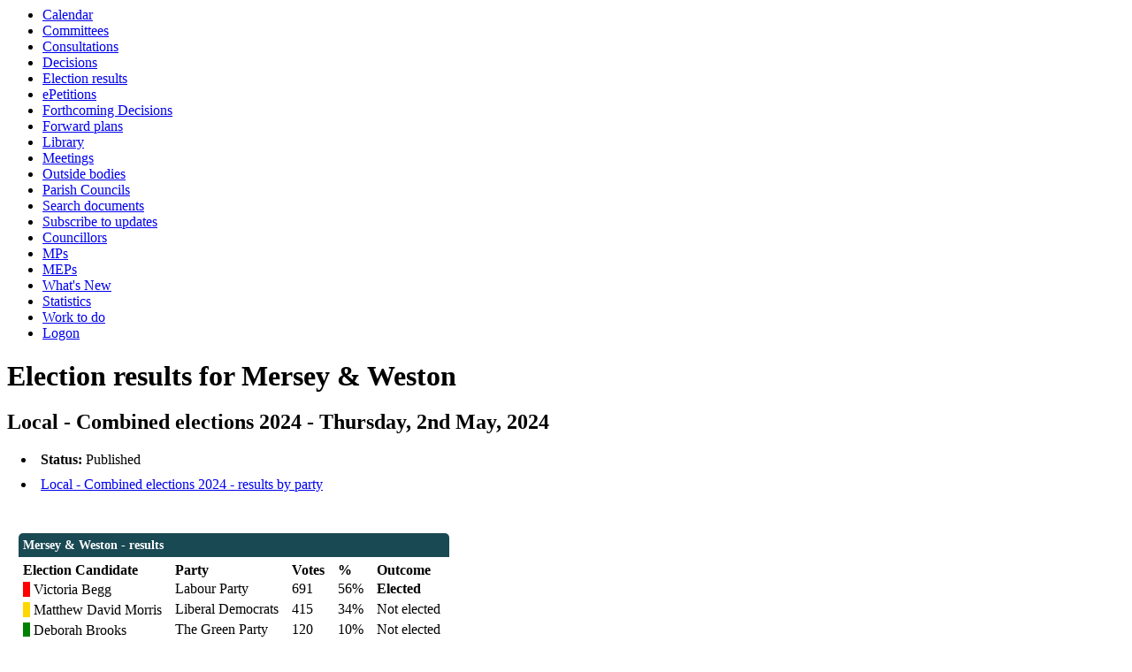

--- FILE ---
content_type: text/html; charset=utf-8
request_url: https://councillors.halton.gov.uk/mgElectionAreaResults.aspx?XXR=0&ID=334&RPID=0
body_size: 4002
content:
<html><head>
<meta http-equiv='X-UA-Compatible' content='IE=edge, chrome=1' /><meta name="DC.title"  content="Election results for Mersey &amp; Weston, 2 May 2024"/>
<meta name="DC.description"  content="Election results giving voting statistics per candidate"/>
<meta name="DC.date" scheme="W3CDTF"  content="2024-05-02"/>
<meta name="DC.subject" scheme="eGMS.IPSV"  content="Government, politics and public administration"/>

<link type="text/css" href="jquery-ui/css/Smoothness/jquery-ui-1.13.2.custom.min.css" rel="stylesheet" /> 
<link type="text/css" href="jquery-ui/Add-ons/mg.jqueryaddons.css" rel="stylesheet" /> 
	<link rel="stylesheet" href="SiteSpecific/ssMgStyles.css" type="text/css" media="all" />
	<link rel="stylesheet" href="SiteSpecific/ssWordStyles.css" type="text/css" media="all" />
	<link rel="stylesheet" href="SiteSpecific/ssmgResponsive.css" type="text/css" media="all" />
<title>Election results for Mersey & Weston, 2 May 2024</title></head><body><ul>
<li><a href="mgCalendarMonthView.aspx?GL=1&amp;bcr=1" title="Link to calendar of meetings">Calendar</a></li>
<li><a href="mgListCommittees.aspx?bcr=1" title="Link to committee structure">Committees</a></li>
<li><a href="mgConsultationListDisplay.aspx?bcr=1" title="Link to list of consultations">Consultations</a></li>
<li><a href="mgDelegatedDecisions.aspx?bcr=1&amp;DM=0&amp;DS=2&amp;K=0&amp;DR=&amp;V=0" title="Link to register of decisions">Decisions</a></li>
<li><a href="mgManageElectionResults.aspx?bcr=1" title="Link to election results">Election results</a></li>
<li><a href="mgEPetitionListDisplay.aspx?bcr=1" title="Link to ePetitions">ePetitions</a></li>
<li><a href="mgDelegatedDecisions.aspx?RP=0&amp;K=0&amp;DM=0&amp;HD=0&amp;DS=1&amp;Next=true&amp;H=0&amp;META=mgforthcomingdecisions&amp;v=0&amp;bcr=1" title="Link to Forthcoming Decisions">Forthcoming Decisions</a></li>
<li><a href="mgPlansHome.aspx?bcr=1" title="Link to Forward Plans">Forward plans</a></li>
<li><a href="ecCatDisplay.aspx?bcr=1&amp;sch=doc" title="Link to documents library">Library</a></li>
<li><a href="ieDocHome.aspx?bcr=1" title="Link to committee meetings">Meetings</a></li>
<li><a href="mgListOutsideBodies.aspx?bcr=1" title="Link to outside bodies">Outside bodies</a></li>
<li><a href="mgParishCouncilDetails.aspx?bcr=1" title="Link to parish councils">Parish Councils</a></li>
<li><a href="ieDocSearch.aspx?bcr=1" title="Link to free text search">Search documents</a></li>
<li><a href="mgRegisterKeywordInterest.aspx?bcr=1" title="Link to subscribe to updates">Subscribe to updates</a></li>
<li><a href="mgMemberIndex.aspx?bcr=1" title="Link to councillors">Councillors</a></li>
<li><a href="mgMemberIndexMP.aspx?bcr=1" title="Link to MPs">MPs</a></li>
<li><a href="mgMemberIndexMEP.aspx?bcr=1" title="Link to MEPs">MEPs</a></li>
<li><a href="mgWhatsNew.aspx?bcr=1" title="Link to what's new">What's New</a></li>
<li><a href="mgStatsReports.aspx?bcr=1" title="Link to Statistics">Statistics</a></li>
<li><a href="mgWorkToDo.aspx?bcr=1" title="Link to Work To Do">Work to do</a></li>
<li><a href="ieLogon.aspx?bcr=1" title="Link to Logon">Logon</a></li></ul><div id="modgov"><div class="mgHeader"><h1  class="mgMainTitleTxt" >Election results for Mersey &#38; Weston</h1></div>
				
			<div class="mgSubTitle" >	
	    <h2 class="mgSubTitleTxt">Local - Combined elections 2024 - Thursday, 2nd May, 2024</h2>
        </div>
			
<script type="text/javascript">
	if(window.$ModernGov === undefined)
	{
		Object.defineProperty(window, "$ModernGov", { value: {} });
		Object.defineProperty($ModernGov, "Settings", {value: {} });
		Object.defineProperty($ModernGov, "Translations", {value: {} });
		Object.defineProperty($ModernGov.Settings, "DisableDateTimePickers", { value: false });
Object.defineProperty($ModernGov.Settings, "RequiredLanguage", { value: -1 });

	}
</script>
	<div class="mgLinks" >
	<ul  class="mgActionList" >
	<li><span  class="mgLabel" >Status: </span>Published</li>
	<li><a  href="mgElectionResults.aspx?ID=35&amp;RPID=0"  title="Local&#32;-&#32;Combined&#32;elections&#32;2024 - results by party" >Local&#32;-&#32;Combined&#32;elections&#32;2024 - results by party</a></li>

	</ul>
</div>
<div class="mgContent" >
	<p></p>
	<form   action="mgElectionAreaResults.aspx"  method = "post" id="mgFormSelect">
    
<div class="mgHiddenField" >
<input type="hidden" name="XTCNID" id="XTCNID" value="328422209" /> 
</div>

	<div class="mgHiddenField" >
    <input type="hidden" name="hElectionId"  value="35" />	
    <input type="hidden" name="hElectionAreaId"  value="334" />	
    <input type="hidden" name="hThisPageID"  value="0" id="Hidden4"/>
    <input type="hidden" name="RPID"  value="0" id="Hidden2"/>
	</div>
	
	
	<table class="mgStatsTable tablesorter"  summary="Table of results for Wards ">
		<caption  class="mgSectionTitle" >Mersey &#38; Weston - results</caption>
		<tr>
			<th scope="col"  class="mgMainTxtBold" >Election Candidate</th>
			<th scope="col"  class="mgMainTxtBold" >Party</th>
			<th scope="col"  class="mgMainTxtBold" >Votes</th>

		        <th scope="col"  class="mgMainTxtBold" >%</th>

				<th scope="col"  class="mgMainTxtBold" >Outcome</th>

		</tr>

			<tr  class="mgTableOddRow" >
				<td  class="mgTopText"  ><span style="display: inline; background-color:Red" ><img alt="" src="mgImages/pixel.gif" width="8" height="15" /></span> Victoria Begg</td>
					<td   class="mgBottomText"  >Labour Party</td>
				    <td  class="mgAlignRightCell"  >691</td>

		                <td  class="mgAlignRightCell"  >56&#37;</td>
			

					<td   class="mgMainTxtBold" >Elected</td>

    	    </tr>

			<tr  class="mgTableEvenRow" >
				<td  class="mgTopText"  ><span style="display: inline; background-color:Gold" ><img alt="" src="mgImages/pixel.gif" width="8" height="15" /></span> Matthew David Morris</td>
					<td   class="mgBottomText"  >Liberal Democrats</td>
				    <td  class="mgAlignRightCell"  >415</td>

		                <td  class="mgAlignRightCell"  >34&#37;</td>
			

					<td   class="mgTopText"  >Not elected</td>

    	    </tr>

			<tr  class="mgTableOddRow" >
				<td  class="mgTopText"  ><span style="display: inline; background-color:Green" ><img alt="" src="mgImages/pixel.gif" width="8" height="15" /></span> Deborah Brooks</td>
					<td   class="mgBottomText"  >The Green Party</td>
				    <td  class="mgAlignRightCell"  >120</td>

		                <td  class="mgAlignRightCell"  >10&#37;</td>
			

					<td   class="mgTopText"  >Not elected</td>

    	    </tr>

	</table>
		
	    <table class="mgStatsTable tablesorter"  summary="Voting summary table">
		    <caption  class="mgSectionTitle" >Voting Summary</caption>
		    <tr>
			    <th scope="col"  class="mgMainTxtBold" >Details</th>
			    <th scope="col"  class="mgMainTxtBold" >Number</th>
		    </tr>
    
		        <tr  class="mgTableOddRow" >
			        <td  class="mgTopText"  >Seats</td>				
			        <td  class="mgAlignRightCell"  >1</td>
		        </tr>
    
		        <tr  class="mgTableEvenRow" >
			        <td  class="mgTopText"  >Total votes</td>				
			        <td  class="mgAlignRightCell"  >1226</td>
		        </tr>
    
		        <tr  class="mgTableOddRow" >
			        <td  class="mgTopText"  >Electorate</td>				
			        <td  class="mgAlignRightCell"  >5921</td>
		        </tr>
    
		        <tr  class="mgTableEvenRow" >
			        <td  class="mgTopText"  >Number of ballot papers issued</td>
			        <td  class="mgAlignRightCell"  >1239</td>
		        </tr>
    
		        <tr  class="mgTableOddRow" >
			        <td  class="mgTopText"  >Number of ballot papers rejected</td>				
			        <td  class="mgAlignRightCell"  >13</td>
		        </tr>
    
		        <tr  class="mgTableEvenRow" >
			        <td  class="mgTopText"  >Turnout</td>
			        <td  class="mgAlignRightCell"  >21&#37;</td>
		        </tr>

    
		    <tr  class="mgTableOddRow" >
			    <td></td>
			    <td></td>
		    </tr>
	    </table>

	<table class="mgStatsTable tablesorter"  summary="Percentage share of votes graph">
		<caption  class="mgSectionTitle" >Share of the votes (%)</caption>

			<tr>
				<th abbr="Name" scope="col">Candidate name</th>
				<th abbr="Percentage" scope="col">Vote percentage</th>

				<th abbr="Elected" scope="col">Elected</th>

			</tr>
			<tr>
		        <td   class="mgBottomText"  >Victoria Begg</td>
				<td  class="mgBottomText"  ><span style="display: inline; background-color:Red" ><img alt="" src="mgImages/pixel.gif" width="140" height="15" /></span> 56&#37;</td>

					<td   class="mgBottomText"  >Elected</td>

			</tr>

			<tr>
				<th abbr="Name" scope="col">Candidate name</th>
				<th abbr="Percentage" scope="col">Vote percentage</th>

				<th abbr="Elected" scope="col">Elected</th>

			</tr>
			<tr>
		        <td   class="mgBottomText"  >Matthew David Morris</td>
				<td  class="mgBottomText"  ><span style="display: inline; background-color:Gold" ><img alt="" src="mgImages/pixel.gif" width="84" height="15" /></span> 34&#37;</td>

					<td   class="mgBottomText"  >Not elected</td>

			</tr>

			<tr>
				<th abbr="Name" scope="col">Candidate name</th>
				<th abbr="Percentage" scope="col">Vote percentage</th>

				<th abbr="Elected" scope="col">Elected</th>

			</tr>
			<tr>
		        <td   class="mgBottomText"  >Deborah Brooks</td>
				<td  class="mgBottomText"  ><span style="display: inline; background-color:Green" ><img alt="" src="mgImages/pixel.gif" width="24" height="15" /></span> 10&#37;</td>

					<td   class="mgBottomText"  >Not elected</td>

			</tr>

	</table>

			<div id="mgGraphHolder" style="width: 100%; max-width: 100%; height: auto; min-height: 400px;">
				<noscript>
					<img alt="Results graph" src="tempgraphics/afc86fb1-6d6a-4f83-b19d-272df874c533.Png"/>
				</noscript>
			</div>
			<table class="mgStatsTable tablesorter"  summary="Table of rejected ballot papers"><caption  class="mgSectionTitle" >Rejected ballot papers</caption><tr><th scope="col"  class="mgMainTxtBold" >Description</th><th scope="col"  class="mgMainTxtBold" >Number</th></tr><tr  class="mgTableOddRow" ><td  class="mgTopText"  >being unmarked or wholly void for uncertainty</td><td class="mgAlignRightCell"  >4</td></tr><tr  class="mgTableEvenRow" ><td  class="mgTopText"  >voting for more candidates than voter was entitled to</td><td class="mgAlignRightCell"  >9</td></tr><tr  class="mgTableOddRow" ><td  class="mgTopText"  >Total rejected</td><td class="mgAlignRightCell"  >13</td></tr></table>

	<div class="mgSubmitRow" >
		<input  class="mgSubmitButton"  type="submit" name="Continue" value="Continue" id="Submit1"/>
	</div>

	</form>
<div class="mgHelpLine" >	
</div>	
</div>
<div class="mgFooter" >		

	<p>&nbsp;</p>

<input type="hidden" value="false" id="hidIsExtLinkNewWindow" name="hidIsExtLinkNewWindow"><!--#79852 remove trailing slash-->


    <script src="edit-doc-activex.js" type="text/javascript"></script>

    <script type="text/javascript" src="jquery-ui/js/jquery-3.5.1.min.js"></script>
    <script type="text/javascript" src="jquery-ui/js/jquery-ui-1.13.2.min.js"></script>

    <script type="text/javascript">
	var mgJQuery = jQuery.noConflict(true);
        var thisFormValidator;
    </script>

    <script type="text/javascript" src="jquery-ui/json/json2.js"></script>
    <script type="text/javascript" src="jquery-ui/Add-ons/mg.jqueryaddons.min.js"></script>
    <script type="text/javascript" src="mgAjaxScripts.js"></script> 
    
	    <script type="text/javascript" src="mgGraphScripts.js"></script> 
          
    <script type="text/javascript">
        function CommonAjaxInit()
        {
            Common_DocumentReady(false, 0);	// FB16622 - Default changed from Mark T's original to 0 thereby disabling it if no value set.
        }

        mgJQuery(document).ready(CommonAjaxInit);

        //FB39842 RBFRS Website - Modern.Gov Councillors Page. JK
        mgJQuery(window).on('load', function ()
        {
            Common_WindowLoad();
        });

    </script>  
</div>
<script>
    function RenderAllGraphs()
    {
        createPieChart("[{'Label' : 'Victoria Begg','Value' : '56','Color' : 'Red'},{'Label' : 'Matthew David Morris','Value' : '34','Color' : 'Gold'},{'Label' : 'Deborah Brooks','Value' : '10','Color' : 'Green'}]", "mgGraphHolder", "Candidate", "Percentage", "Share of 1st vote (%)", "top");
    }

</script><script src='https://www.gstatic.com/charts/loader.js'></script><script>    google.charts.load('current', {packages: ['corechart']});    google.charts.setOnLoadCallback(RenderAllGraphs);</script><script>
    mgJQuery(document).ready( function () {
        mgJQuery(window).resize( function () {
            RenderAllGraphs();
        });
    });
</script></div></body></html><!-- modern.gov reverse CMS: undefined -->